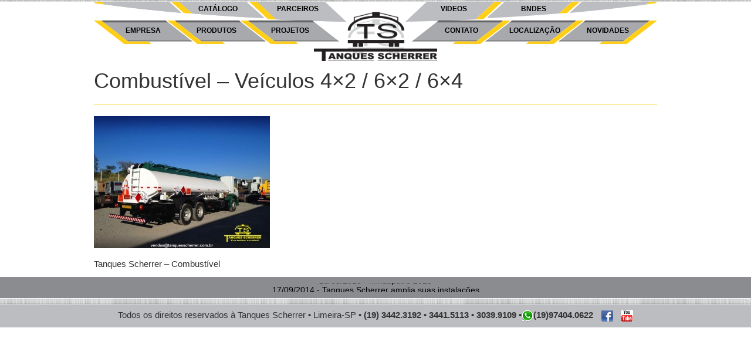

--- FILE ---
content_type: text/html; charset=UTF-8
request_url: http://www.tanquesscherrer.com.br/ts/?attachment_id=568
body_size: 15493
content:
<!DOCTYPE html>
<html lang="pt-BR" prefix="og: http://ogp.me/ns#">

<head>
  <meta charset="UTF-8">
  <meta name="viewport" content="width=device-width">
  <title>Combustível - Veículos 4x2 / 6x2 / 6x4 - Tanques Scherrer -</title>

  <link rel="stylesheet" href="http://www.tanquesscherrer.com.br/ts/wp-content/themes/tanques-scherrer/style.css">

  
<!-- This site is optimized with the Yoast WordPress SEO plugin v1.7.4 - https://yoast.com/wordpress/plugins/seo/ -->
<meta name="description" content="A Tanques Scherrer é uma indústria de tanques para transporte de combustíveis, água e combóio."/>
<meta name="keywords" content="caminhão tanque, tanque de combustível, tanque para transporte de combustível, carro tanque, tanque, tanques, fábrica de tanques, fábrica de tanque, fábrica de tanque em limeira, tanque de inox, tanque de aço, tanque de aço carbono, semi-reboque, carreta tanque, tanques metálicos, implementos rodoviários, posto de combustível, diesel, gasolina, álcool, etanol, biodiesel, distribuidora de combustível, transporte de combustível, tanque autoportante, tanque convencional, tanque abastecedor, tanque estacionário, bomba de combustível, caminhão pipa, tanque pipa, pipa, carro pipa, tanque pipa para transporte de água, tanque botton loading, tanque top, tanque para óleo preto, tanque para caminhões, caminhão tanque usado, instalação de bomba, instalação de bomba de combustível, instalação de bomba de água, fábrica de tanques de limeira, protetor lateral para caminhões, tanques de óleo usado, tanque de óleo usado para caminhões, tanque usado, reforma de tanque, reformadora de tanque, melosa, tanque comboio, tanque espargidor de asfalto, tanques d’agua, indústria de tanques, tanques de limeira, tanques em limeira, fabricantes de tanques, fabricante de tanques, fabricante de tanque em limeira, fabricante de tanques em limeira, limeira tanques, tanque de água, tanque de combustível de aviação, tanque pipa inox, tanque truck, caminhão Truck, tank, tanques barato, tanque barato, tanque para transporte de líquidos, venda de tanque, venda de tanque usado, tanque com cofre, tanque sem cofre, tanque gota, tanques com cofre, tanques sem cofre, tanque modelo gota, tanque multiseta, tanques multisetas, tanque multi-seta, tanque multi seta, caminhão combate a incêndio, canhão monitor, caixa bomba, tanque agrícola, tanques caminhões, protetor lateral de alumínio para caminhões, protetor lateral de aço para caminhões, tanque de óleo, base de tanques, base de carregamento de tanques, trr, retalhista, ipem"/>
<link rel="canonical" href="http://www.tanquesscherrer.com.br/ts/?attachment_id=568" />
<meta property="og:locale" content="pt_BR" />
<meta property="og:type" content="article" />
<meta property="og:title" content="Combustível - Veículos 4x2 / 6x2 / 6x4 - Tanques Scherrer -" />
<meta property="og:description" content="A Tanques Scherrer é uma indústria de tanques para transporte de combustíveis, água e combóio." />
<meta property="og:url" content="http://www.tanquesscherrer.com.br/ts/?attachment_id=568" />
<meta property="og:site_name" content="Tanques Scherrer -" />
<!-- / Yoast WordPress SEO plugin. -->

<link rel="alternate" type="application/rss+xml" title="Tanques Scherrer - &raquo; Combustível &#8211; Veículos 4&#215;2 / 6&#215;2 / 6&#215;4  Feed de comentários" href="http://www.tanquesscherrer.com.br/ts/?attachment_id=568/feed/" />
<link rel='stylesheet' id='nivoslider-css'  href='http://www.tanquesscherrer.com.br/ts/wp-content/plugins/nivo-slider/scripts/nivo-slider/nivo-slider.css?ver=4.0.38' type='text/css' media='all' />
<link rel='stylesheet' id='contact-form-7-css'  href='http://www.tanquesscherrer.com.br/ts/wp-content/plugins/contact-form-7/includes/css/styles.css?ver=3.9.3' type='text/css' media='all' />
<link rel='stylesheet' id='slb_core-css'  href='http://www.tanquesscherrer.com.br/ts/wp-content/plugins/simple-lightbox/client/css/app.css?ver=2.3.1' type='text/css' media='all' />
<!-- This site uses the Yoast Google Analytics plugin v5.0.6 - Universal disabled - https://yoast.com/wordpress/plugins/google-analytics/ -->
<script type="text/javascript">

	var _gaq = _gaq || [];
	_gaq.push(['_setAccount', 'UA-55252910-1']);
	_gaq.push(['_gat._forceSSL']);
	_gaq.push(['_trackPageview']);

	(function () {
		var ga = document.createElement('script');
		ga.type = 'text/javascript';
		ga.async = true;
		ga.src = ('https:' == document.location.protocol ? 'https://ssl' : 'http://www') + '.google-analytics.com/ga.js';
		var s = document.getElementsByTagName('script')[0];
		s.parentNode.insertBefore(ga, s);
	})();

</script>
<!-- / Yoast Google Analytics -->
<script type='text/javascript' src='http://www.tanquesscherrer.com.br/ts/wp-includes/js/jquery/jquery.js?ver=1.11.1'></script>
<script type='text/javascript' src='http://www.tanquesscherrer.com.br/ts/wp-includes/js/jquery/jquery-migrate.min.js?ver=1.2.1'></script>
<link rel="EditURI" type="application/rsd+xml" title="RSD" href="http://www.tanquesscherrer.com.br/ts/xmlrpc.php?rsd" />
<link rel="wlwmanifest" type="application/wlwmanifest+xml" href="http://www.tanquesscherrer.com.br/ts/wp-includes/wlwmanifest.xml" /> 
<meta name="generator" content="WordPress 4.0.38" />
<link rel='shortlink' href='http://www.tanquesscherrer.com.br/ts/?p=568' />
</head>

<body class="attachment single single-attachment postid-568 attachmentid-568 attachment-jpeg">
  <header>
    <h1 class="logo">
      <a href="http://www.tanquesscherrer.com.br/ts/" rel="home">
        Tanques Scherrer -      </a>
    </h1>

    <nav class="menu-wrapper">
      <div class="nav-menu-esq">
        <a href="http://www.tanquesscherrer.com.br/ts/empresa/">Empresa</a>
<a href="/ts/">Produtos</a>
<a href="http://www.tanquesscherrer.com.br/ts/projetos/">Projetos</a>
      </div>

      <div class="nav-menu-dir">
        <a href="http://www.tanquesscherrer.com.br/ts/novidades/">Novidades</a>
<a href="http://www.tanquesscherrer.com.br/ts/localizacao/">Localização</a>
<a href="http://www.tanquesscherrer.com.br/ts/contato/">Contato</a>
      </div>
    </nav>

    <div class="full-thumb"></div>  </header>

  <div class="wrap">
    <nav class="submenu">
      <img src="http://www.tanquesscherrer.com.br/ts/wp-content/themes/tanques-scherrer/images/logo-mini.png" class="logo-mini" alt="Tanques Scherrer">

      <div class="nav-submenu-esq">
        <a title="Catálogo" href="http://www.tanquesscherrer.com.br/download/catalogo.pdf">Catálogo</a>
<a href="http://www.tanquesscherrer.com.br/ts/parceiros/">Parceiros</a>
      </div>

      <div class="nav-submenu-dir">
        <a href="https://www.youtube.com/channel/UCpEKKQUA_cByW5yuEZOKILw">Videos</a>
<a href="http://www.tanquesscherrer.com.br/ts/bndes/">BNDES</a>
      </div>
    </nav>
  </div>
  
    <article class="wrap">
      <h1 title="Combustível &#8211; Veículos 4&#215;2 / 6&#215;2 / 6&#215;4">Combustível &#8211; Veículos 4&#215;2 / 6&#215;2 / 6&#215;4</h1>
      <hr class="article-division">
      <p class="attachment"><a href="http://www.tanquesscherrer.com.br/ts/wp-content/uploads/2015/04/tanque-para-transporte-de-combustivel-caminhao-tanque-17.jpg" onclick="_gaq.push(['_trackEvent', 'outbound-article-int', 'http://www.tanquesscherrer.com.br/ts/wp-content/uploads/2015/04/tanque-para-transporte-de-combustivel-caminhao-tanque-17.jpg', '']);" data-slb-group="568" data-slb-active="1" data-slb-internal="0"><img width="300" height="225" src="http://www.tanquesscherrer.com.br/ts/wp-content/uploads/2015/04/tanque-para-transporte-de-combustivel-caminhao-tanque-17-300x225.jpg" class="attachment-medium" alt="TQ. 6X2 BOTON GOTA" /></a></p>
<p>Tanques Scherrer &#8211; Combustível</p>
    </article>

  
  <div class="noticias-wrapper">
    <div class="noticias">
      <ul>
        
        <li class="list"><a href="http://www.tanquesscherrer.com.br/ts/a-tanques-scherrer-foi-convidada-a-prestigiar-mais-um-evento-de-extrema-importancia-no-setor-de-combustiveis-o-14o-congresso-dos-revendedores-de-combustiveis-de-minas-gerais-o-minaspetro-2015-real/" title="Minaspetro 2015">
          <time datetime="2015/05/28">
            28/05/2015          </time> - Minaspetro 2015        </a></li>

        
        <li class="list"><a href="http://www.tanquesscherrer.com.br/ts/teste-teste1/" title="Tanques Scherrer amplia suas instalações">
          <time datetime="2014/09/17">
            17/09/2014          </time> - Tanques Scherrer amplia suas instalações        </a></li>

              </ul>
    </div>
  </div>

  <footer>
    Todos os direitos reservados à Tanques Scherrer • Limeira-SP •
    <strong>(19) 3442.3192</strong> • <strong>3441.5113 • 3039.9109 •<img src="http://www.tanquesscherrer.com.br/ts/wp-content/themes/tanques-scherrer/images/whatsapp.png" alt="whatsapp">(19)97404.0622</strong>
    <a href="https://www.facebook.com/tanquescherrer" class="social-icons">
      <img src="http://www.tanquesscherrer.com.br/ts/wp-content/themes/tanques-scherrer/images/icon-facebook.png" alt="Facebook">
    </a>
    <a href="https://www.youtube.com/channel/UCpEKKQUA_cByW5yuEZOKILw" class="social-icons">
      <img src="http://www.tanquesscherrer.com.br/ts/wp-content/themes/tanques-scherrer/images/icon-youtube.gif" alt="Youtube">
    </a>

  </footer>

    <script type='text/javascript' src='http://www.tanquesscherrer.com.br/ts/wp-content/plugins/contact-form-7/includes/js/jquery.form.min.js?ver=3.51.0-2014.06.20'></script>
<script type='text/javascript'>
/* <![CDATA[ */
var _wpcf7 = {"loaderUrl":"http:\/\/www.tanquesscherrer.com.br\/ts\/wp-content\/plugins\/contact-form-7\/images\/ajax-loader.gif","sending":"Enviando ..."};
/* ]]> */
</script>
<script type='text/javascript' src='http://www.tanquesscherrer.com.br/ts/wp-content/plugins/contact-form-7/includes/js/scripts.js?ver=3.9.3'></script>
<script type='text/javascript' src='http://www.tanquesscherrer.com.br/ts/wp-content/plugins/wp-gallery-custom-links/wp-gallery-custom-links.js?ver=1.1'></script>
<script type='text/javascript' src='http://www.tanquesscherrer.com.br/ts/wp-content/plugins/simple-lightbox/client/js/prod/lib.core.js?ver=2.3.1'></script>
<script type='text/javascript' src='http://www.tanquesscherrer.com.br/ts/wp-content/plugins/simple-lightbox/client/js/prod/lib.view.js?ver=2.3.1'></script>
<script type='text/javascript' src='http://www.tanquesscherrer.com.br/ts/wp-content/plugins/simple-lightbox/themes/baseline/js/prod/client.js?ver=2.3.1'></script>
<script type='text/javascript' src='http://www.tanquesscherrer.com.br/ts/wp-content/plugins/simple-lightbox/themes/default/js/prod/client.js?ver=2.3.1'></script>
<script type='text/javascript' src='http://www.tanquesscherrer.com.br/ts/wp-content/plugins/simple-lightbox/template-tags/item/js/prod/tag.item.js?ver=2.3.1'></script>
<script type='text/javascript' src='http://www.tanquesscherrer.com.br/ts/wp-content/plugins/simple-lightbox/template-tags/ui/js/prod/tag.ui.js?ver=2.3.1'></script>
<script type='text/javascript' src='http://www.tanquesscherrer.com.br/ts/wp-content/plugins/simple-lightbox/content-handlers/image/js/prod/handler.image.js?ver=2.3.1'></script>
<script type="text/javascript" id="slb_footer">/* <![CDATA[ */if ( !!window.jQuery ) {(function($){$(document).ready(function(){if ( !!window.SLB && SLB.has_child('View.init') ) { SLB.View.init({"ui_autofit":true,"ui_animate":true,"slideshow_autostart":true,"slideshow_duration":"6","group_loop":true,"ui_overlay_opacity":"0.8","ui_title_default":false,"theme_default":"slb_black","ui_labels":{"loading":"Carregando","close":"Fechar","nav_next":"Pr\u00f3ximo","nav_prev":"Anterior","slideshow_start":"Come\u00e7ar apresenta\u00e7\u00e3o","slideshow_stop":"Parar apresenta\u00e7\u00e3o","group_status":"Item %current% of %total%"}}); }
if ( !!window.SLB && SLB.has_child('View.assets') ) { {$.extend(SLB.View.assets, {"http:\/\/www.tanquesscherrer.com.br\/ts\/wp-content\/uploads\/2015\/04\/tanque-para-transporte-de-combustivel-caminhao-tanque-17.jpg":{"id":568,"_entries":[],"type":"image","source":"http:\/\/www.tanquesscherrer.com.br\/ts\/wp-content\/uploads\/2015\/04\/tanque-para-transporte-de-combustivel-caminhao-tanque-17.jpg","internal":true,"sizes":{"thumbnail":{"file":"tanque-para-transporte-de-combustivel-caminhao-tanque-17-150x150.jpg","width":150,"height":150,"mime-type":"image\/jpeg"},"medium":{"file":"tanque-para-transporte-de-combustivel-caminhao-tanque-17-300x225.jpg","width":300,"height":225,"mime-type":"image\/jpeg"},"original":{"file":"2015\/04\/tanque-para-transporte-de-combustivel-caminhao-tanque-17.jpg","width":800,"height":600}},"image_meta":{"aperture":2.4,"credit":"","camera":"iPhone 4S","caption":"","created_timestamp":1341574394,"copyright":"","focal_length":"4.28","iso":"64","shutter_speed":"0.00032605151613955","title":"","orientation":1},"description":"Tanques Scherrer - Combust\u00edvel","title":"Combust\u00edvel - Ve\u00edculos 4x2 \/ 6x2 \/ 6x4","caption":"TQ. 6X2 BOTON GOTA"}});} }
/* THM */
if ( !!window.SLB && SLB.has_child('View.extend_theme') ) { SLB.View.extend_theme('slb_baseline',{"name":"Baseline","parent":"","styles":[{"handle":"base","uri":"http:\/\/www.tanquesscherrer.com.br\/ts\/wp-content\/plugins\/simple-lightbox\/themes\/baseline\/css\/style.css","deps":[]}],"layout_raw":"<div class=\"slb_container\"><div class=\"slb_content\">{{item.content}}<div class=\"slb_nav\"><span class=\"slb_prev\">{{ui.nav_prev}}<\/span><span class=\"slb_next\">{{ui.nav_next}}<\/span><\/div><div class=\"slb_controls\"><span class=\"slb_close\">{{ui.close}}<\/span><span class=\"slb_slideshow\">{{ui.slideshow_control}}<\/span><\/div><div class=\"slb_loading\">{{ui.loading}}<\/div><\/div><div class=\"slb_details\"><div class=\"inner\"><div class=\"slb_data\"><div class=\"slb_data_content\"><span class=\"slb_data_title\">{{item.title}}<\/span><span class=\"slb_group_status\">{{ui.group_status}}<\/span><div class=\"slb_data_desc\">{{item.description}}<\/div><\/div><\/div><div class=\"slb_nav\"><span class=\"slb_prev\">{{ui.nav_prev}}<\/span><span class=\"slb_next\">{{ui.nav_next}}<\/span><\/div><\/div><\/div><\/div>"}); }if ( !!window.SLB && SLB.has_child('View.extend_theme') ) { SLB.View.extend_theme('slb_default',{"name":"Default (Light)","parent":"slb_baseline","styles":[{"handle":"font","uri":"http:\/\/fonts.googleapis.com\/css?family=Yanone+Kaffeesatz","deps":[]},{"handle":"base","uri":"http:\/\/www.tanquesscherrer.com.br\/ts\/wp-content\/plugins\/simple-lightbox\/themes\/default\/css\/style.css","deps":[]}]}); }if ( !!window.SLB && SLB.has_child('View.extend_theme') ) { SLB.View.extend_theme('slb_black',{"name":"Default (Dark)","parent":"slb_default","styles":[{"handle":"base","uri":"http:\/\/www.tanquesscherrer.com.br\/ts\/wp-content\/plugins\/simple-lightbox\/themes\/black\/css\/style.css","deps":[]}]}); }})})(jQuery);}/* ]]> */</script>
<script type="text/javascript" id="slb_context">/* <![CDATA[ */if ( !!window.jQuery ) {(function($){$(document).ready(function(){if ( !!window.SLB ) { {$.extend(SLB, {"context":["public","user_guest"]});} }})})(jQuery);}/* ]]> */</script>

  <script src="http://www.tanquesscherrer.com.br/ts/wp-content/themes/tanques-scherrer/js/min/scripts-min.js"></script>
</body>
  <script type="text/javascript"
    src="https://app.contako.com.br/WidgetJSFixo.sikoni/?cadastro=74EA7BEC63">
  </script>
</html>

--- FILE ---
content_type: application/javascript
request_url: http://www.tanquesscherrer.com.br/ts/wp-content/plugins/simple-lightbox/content-handlers/image/js/prod/handler.image.js?ver=2.3.1
body_size: 452
content:
window.SLB&&SLB.has_child("View.extend_content_handler")&&!function($){$(document).ready(function(){SLB.View.extend_content_handler("image",{render:function(item,dfr){var img=new Image,handler=function(){item.set_data(img),item.set_attribute("dimensions",{width:img.width,height:img.height});var out=$("<img />",{src:item.get_uri()});dfr.resolve(out)};return $(img).on("load",function(e){handler(e)}),img.src=item.get_uri(),dfr.promise()}})})}(jQuery);